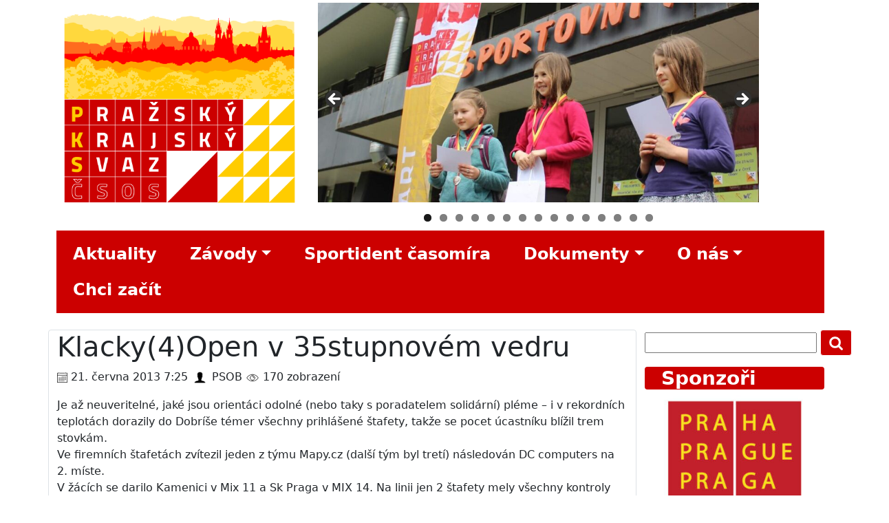

--- FILE ---
content_type: text/html; charset=UTF-8
request_url: https://obpraha.cz/stary-web-284/
body_size: 12739
content:
<!DOCTYPE html>
<html lang="en">

<head>
    <meta charset="UTF-8">
    <meta name="viewport" content="width=device-width, initial-scale=1.0">
    <title>OB Praha</title>

    <meta name='robots' content='max-image-preview:large' />
<link rel="alternate" title="oEmbed (JSON)" type="application/json+oembed" href="https://obpraha.cz/wp-json/oembed/1.0/embed?url=https%3A%2F%2Fobpraha.cz%2Fstary-web-284%2F" />
<link rel="alternate" title="oEmbed (XML)" type="text/xml+oembed" href="https://obpraha.cz/wp-json/oembed/1.0/embed?url=https%3A%2F%2Fobpraha.cz%2Fstary-web-284%2F&#038;format=xml" />
<style id='wp-img-auto-sizes-contain-inline-css' type='text/css'>
img:is([sizes=auto i],[sizes^="auto," i]){contain-intrinsic-size:3000px 1500px}
/*# sourceURL=wp-img-auto-sizes-contain-inline-css */
</style>
<style id='wp-emoji-styles-inline-css' type='text/css'>

	img.wp-smiley, img.emoji {
		display: inline !important;
		border: none !important;
		box-shadow: none !important;
		height: 1em !important;
		width: 1em !important;
		margin: 0 0.07em !important;
		vertical-align: -0.1em !important;
		background: none !important;
		padding: 0 !important;
	}
/*# sourceURL=wp-emoji-styles-inline-css */
</style>
<style id='wp-block-library-inline-css' type='text/css'>
:root{--wp-block-synced-color:#7a00df;--wp-block-synced-color--rgb:122,0,223;--wp-bound-block-color:var(--wp-block-synced-color);--wp-editor-canvas-background:#ddd;--wp-admin-theme-color:#007cba;--wp-admin-theme-color--rgb:0,124,186;--wp-admin-theme-color-darker-10:#006ba1;--wp-admin-theme-color-darker-10--rgb:0,107,160.5;--wp-admin-theme-color-darker-20:#005a87;--wp-admin-theme-color-darker-20--rgb:0,90,135;--wp-admin-border-width-focus:2px}@media (min-resolution:192dpi){:root{--wp-admin-border-width-focus:1.5px}}.wp-element-button{cursor:pointer}:root .has-very-light-gray-background-color{background-color:#eee}:root .has-very-dark-gray-background-color{background-color:#313131}:root .has-very-light-gray-color{color:#eee}:root .has-very-dark-gray-color{color:#313131}:root .has-vivid-green-cyan-to-vivid-cyan-blue-gradient-background{background:linear-gradient(135deg,#00d084,#0693e3)}:root .has-purple-crush-gradient-background{background:linear-gradient(135deg,#34e2e4,#4721fb 50%,#ab1dfe)}:root .has-hazy-dawn-gradient-background{background:linear-gradient(135deg,#faaca8,#dad0ec)}:root .has-subdued-olive-gradient-background{background:linear-gradient(135deg,#fafae1,#67a671)}:root .has-atomic-cream-gradient-background{background:linear-gradient(135deg,#fdd79a,#004a59)}:root .has-nightshade-gradient-background{background:linear-gradient(135deg,#330968,#31cdcf)}:root .has-midnight-gradient-background{background:linear-gradient(135deg,#020381,#2874fc)}:root{--wp--preset--font-size--normal:16px;--wp--preset--font-size--huge:42px}.has-regular-font-size{font-size:1em}.has-larger-font-size{font-size:2.625em}.has-normal-font-size{font-size:var(--wp--preset--font-size--normal)}.has-huge-font-size{font-size:var(--wp--preset--font-size--huge)}.has-text-align-center{text-align:center}.has-text-align-left{text-align:left}.has-text-align-right{text-align:right}.has-fit-text{white-space:nowrap!important}#end-resizable-editor-section{display:none}.aligncenter{clear:both}.items-justified-left{justify-content:flex-start}.items-justified-center{justify-content:center}.items-justified-right{justify-content:flex-end}.items-justified-space-between{justify-content:space-between}.screen-reader-text{border:0;clip-path:inset(50%);height:1px;margin:-1px;overflow:hidden;padding:0;position:absolute;width:1px;word-wrap:normal!important}.screen-reader-text:focus{background-color:#ddd;clip-path:none;color:#444;display:block;font-size:1em;height:auto;left:5px;line-height:normal;padding:15px 23px 14px;text-decoration:none;top:5px;width:auto;z-index:100000}html :where(.has-border-color){border-style:solid}html :where([style*=border-top-color]){border-top-style:solid}html :where([style*=border-right-color]){border-right-style:solid}html :where([style*=border-bottom-color]){border-bottom-style:solid}html :where([style*=border-left-color]){border-left-style:solid}html :where([style*=border-width]){border-style:solid}html :where([style*=border-top-width]){border-top-style:solid}html :where([style*=border-right-width]){border-right-style:solid}html :where([style*=border-bottom-width]){border-bottom-style:solid}html :where([style*=border-left-width]){border-left-style:solid}html :where(img[class*=wp-image-]){height:auto;max-width:100%}:where(figure){margin:0 0 1em}html :where(.is-position-sticky){--wp-admin--admin-bar--position-offset:var(--wp-admin--admin-bar--height,0px)}@media screen and (max-width:600px){html :where(.is-position-sticky){--wp-admin--admin-bar--position-offset:0px}}

/*# sourceURL=wp-block-library-inline-css */
</style><style id='global-styles-inline-css' type='text/css'>
:root{--wp--preset--aspect-ratio--square: 1;--wp--preset--aspect-ratio--4-3: 4/3;--wp--preset--aspect-ratio--3-4: 3/4;--wp--preset--aspect-ratio--3-2: 3/2;--wp--preset--aspect-ratio--2-3: 2/3;--wp--preset--aspect-ratio--16-9: 16/9;--wp--preset--aspect-ratio--9-16: 9/16;--wp--preset--color--black: #000000;--wp--preset--color--cyan-bluish-gray: #abb8c3;--wp--preset--color--white: #ffffff;--wp--preset--color--pale-pink: #f78da7;--wp--preset--color--vivid-red: #cf2e2e;--wp--preset--color--luminous-vivid-orange: #ff6900;--wp--preset--color--luminous-vivid-amber: #fcb900;--wp--preset--color--light-green-cyan: #7bdcb5;--wp--preset--color--vivid-green-cyan: #00d084;--wp--preset--color--pale-cyan-blue: #8ed1fc;--wp--preset--color--vivid-cyan-blue: #0693e3;--wp--preset--color--vivid-purple: #9b51e0;--wp--preset--gradient--vivid-cyan-blue-to-vivid-purple: linear-gradient(135deg,rgb(6,147,227) 0%,rgb(155,81,224) 100%);--wp--preset--gradient--light-green-cyan-to-vivid-green-cyan: linear-gradient(135deg,rgb(122,220,180) 0%,rgb(0,208,130) 100%);--wp--preset--gradient--luminous-vivid-amber-to-luminous-vivid-orange: linear-gradient(135deg,rgb(252,185,0) 0%,rgb(255,105,0) 100%);--wp--preset--gradient--luminous-vivid-orange-to-vivid-red: linear-gradient(135deg,rgb(255,105,0) 0%,rgb(207,46,46) 100%);--wp--preset--gradient--very-light-gray-to-cyan-bluish-gray: linear-gradient(135deg,rgb(238,238,238) 0%,rgb(169,184,195) 100%);--wp--preset--gradient--cool-to-warm-spectrum: linear-gradient(135deg,rgb(74,234,220) 0%,rgb(151,120,209) 20%,rgb(207,42,186) 40%,rgb(238,44,130) 60%,rgb(251,105,98) 80%,rgb(254,248,76) 100%);--wp--preset--gradient--blush-light-purple: linear-gradient(135deg,rgb(255,206,236) 0%,rgb(152,150,240) 100%);--wp--preset--gradient--blush-bordeaux: linear-gradient(135deg,rgb(254,205,165) 0%,rgb(254,45,45) 50%,rgb(107,0,62) 100%);--wp--preset--gradient--luminous-dusk: linear-gradient(135deg,rgb(255,203,112) 0%,rgb(199,81,192) 50%,rgb(65,88,208) 100%);--wp--preset--gradient--pale-ocean: linear-gradient(135deg,rgb(255,245,203) 0%,rgb(182,227,212) 50%,rgb(51,167,181) 100%);--wp--preset--gradient--electric-grass: linear-gradient(135deg,rgb(202,248,128) 0%,rgb(113,206,126) 100%);--wp--preset--gradient--midnight: linear-gradient(135deg,rgb(2,3,129) 0%,rgb(40,116,252) 100%);--wp--preset--font-size--small: 13px;--wp--preset--font-size--medium: 20px;--wp--preset--font-size--large: 36px;--wp--preset--font-size--x-large: 42px;--wp--preset--spacing--20: 0.44rem;--wp--preset--spacing--30: 0.67rem;--wp--preset--spacing--40: 1rem;--wp--preset--spacing--50: 1.5rem;--wp--preset--spacing--60: 2.25rem;--wp--preset--spacing--70: 3.38rem;--wp--preset--spacing--80: 5.06rem;--wp--preset--shadow--natural: 6px 6px 9px rgba(0, 0, 0, 0.2);--wp--preset--shadow--deep: 12px 12px 50px rgba(0, 0, 0, 0.4);--wp--preset--shadow--sharp: 6px 6px 0px rgba(0, 0, 0, 0.2);--wp--preset--shadow--outlined: 6px 6px 0px -3px rgb(255, 255, 255), 6px 6px rgb(0, 0, 0);--wp--preset--shadow--crisp: 6px 6px 0px rgb(0, 0, 0);}:where(.is-layout-flex){gap: 0.5em;}:where(.is-layout-grid){gap: 0.5em;}body .is-layout-flex{display: flex;}.is-layout-flex{flex-wrap: wrap;align-items: center;}.is-layout-flex > :is(*, div){margin: 0;}body .is-layout-grid{display: grid;}.is-layout-grid > :is(*, div){margin: 0;}:where(.wp-block-columns.is-layout-flex){gap: 2em;}:where(.wp-block-columns.is-layout-grid){gap: 2em;}:where(.wp-block-post-template.is-layout-flex){gap: 1.25em;}:where(.wp-block-post-template.is-layout-grid){gap: 1.25em;}.has-black-color{color: var(--wp--preset--color--black) !important;}.has-cyan-bluish-gray-color{color: var(--wp--preset--color--cyan-bluish-gray) !important;}.has-white-color{color: var(--wp--preset--color--white) !important;}.has-pale-pink-color{color: var(--wp--preset--color--pale-pink) !important;}.has-vivid-red-color{color: var(--wp--preset--color--vivid-red) !important;}.has-luminous-vivid-orange-color{color: var(--wp--preset--color--luminous-vivid-orange) !important;}.has-luminous-vivid-amber-color{color: var(--wp--preset--color--luminous-vivid-amber) !important;}.has-light-green-cyan-color{color: var(--wp--preset--color--light-green-cyan) !important;}.has-vivid-green-cyan-color{color: var(--wp--preset--color--vivid-green-cyan) !important;}.has-pale-cyan-blue-color{color: var(--wp--preset--color--pale-cyan-blue) !important;}.has-vivid-cyan-blue-color{color: var(--wp--preset--color--vivid-cyan-blue) !important;}.has-vivid-purple-color{color: var(--wp--preset--color--vivid-purple) !important;}.has-black-background-color{background-color: var(--wp--preset--color--black) !important;}.has-cyan-bluish-gray-background-color{background-color: var(--wp--preset--color--cyan-bluish-gray) !important;}.has-white-background-color{background-color: var(--wp--preset--color--white) !important;}.has-pale-pink-background-color{background-color: var(--wp--preset--color--pale-pink) !important;}.has-vivid-red-background-color{background-color: var(--wp--preset--color--vivid-red) !important;}.has-luminous-vivid-orange-background-color{background-color: var(--wp--preset--color--luminous-vivid-orange) !important;}.has-luminous-vivid-amber-background-color{background-color: var(--wp--preset--color--luminous-vivid-amber) !important;}.has-light-green-cyan-background-color{background-color: var(--wp--preset--color--light-green-cyan) !important;}.has-vivid-green-cyan-background-color{background-color: var(--wp--preset--color--vivid-green-cyan) !important;}.has-pale-cyan-blue-background-color{background-color: var(--wp--preset--color--pale-cyan-blue) !important;}.has-vivid-cyan-blue-background-color{background-color: var(--wp--preset--color--vivid-cyan-blue) !important;}.has-vivid-purple-background-color{background-color: var(--wp--preset--color--vivid-purple) !important;}.has-black-border-color{border-color: var(--wp--preset--color--black) !important;}.has-cyan-bluish-gray-border-color{border-color: var(--wp--preset--color--cyan-bluish-gray) !important;}.has-white-border-color{border-color: var(--wp--preset--color--white) !important;}.has-pale-pink-border-color{border-color: var(--wp--preset--color--pale-pink) !important;}.has-vivid-red-border-color{border-color: var(--wp--preset--color--vivid-red) !important;}.has-luminous-vivid-orange-border-color{border-color: var(--wp--preset--color--luminous-vivid-orange) !important;}.has-luminous-vivid-amber-border-color{border-color: var(--wp--preset--color--luminous-vivid-amber) !important;}.has-light-green-cyan-border-color{border-color: var(--wp--preset--color--light-green-cyan) !important;}.has-vivid-green-cyan-border-color{border-color: var(--wp--preset--color--vivid-green-cyan) !important;}.has-pale-cyan-blue-border-color{border-color: var(--wp--preset--color--pale-cyan-blue) !important;}.has-vivid-cyan-blue-border-color{border-color: var(--wp--preset--color--vivid-cyan-blue) !important;}.has-vivid-purple-border-color{border-color: var(--wp--preset--color--vivid-purple) !important;}.has-vivid-cyan-blue-to-vivid-purple-gradient-background{background: var(--wp--preset--gradient--vivid-cyan-blue-to-vivid-purple) !important;}.has-light-green-cyan-to-vivid-green-cyan-gradient-background{background: var(--wp--preset--gradient--light-green-cyan-to-vivid-green-cyan) !important;}.has-luminous-vivid-amber-to-luminous-vivid-orange-gradient-background{background: var(--wp--preset--gradient--luminous-vivid-amber-to-luminous-vivid-orange) !important;}.has-luminous-vivid-orange-to-vivid-red-gradient-background{background: var(--wp--preset--gradient--luminous-vivid-orange-to-vivid-red) !important;}.has-very-light-gray-to-cyan-bluish-gray-gradient-background{background: var(--wp--preset--gradient--very-light-gray-to-cyan-bluish-gray) !important;}.has-cool-to-warm-spectrum-gradient-background{background: var(--wp--preset--gradient--cool-to-warm-spectrum) !important;}.has-blush-light-purple-gradient-background{background: var(--wp--preset--gradient--blush-light-purple) !important;}.has-blush-bordeaux-gradient-background{background: var(--wp--preset--gradient--blush-bordeaux) !important;}.has-luminous-dusk-gradient-background{background: var(--wp--preset--gradient--luminous-dusk) !important;}.has-pale-ocean-gradient-background{background: var(--wp--preset--gradient--pale-ocean) !important;}.has-electric-grass-gradient-background{background: var(--wp--preset--gradient--electric-grass) !important;}.has-midnight-gradient-background{background: var(--wp--preset--gradient--midnight) !important;}.has-small-font-size{font-size: var(--wp--preset--font-size--small) !important;}.has-medium-font-size{font-size: var(--wp--preset--font-size--medium) !important;}.has-large-font-size{font-size: var(--wp--preset--font-size--large) !important;}.has-x-large-font-size{font-size: var(--wp--preset--font-size--x-large) !important;}
/*# sourceURL=global-styles-inline-css */
</style>

<style id='classic-theme-styles-inline-css' type='text/css'>
/*! This file is auto-generated */
.wp-block-button__link{color:#fff;background-color:#32373c;border-radius:9999px;box-shadow:none;text-decoration:none;padding:calc(.667em + 2px) calc(1.333em + 2px);font-size:1.125em}.wp-block-file__button{background:#32373c;color:#fff;text-decoration:none}
/*# sourceURL=/wp-includes/css/classic-themes.min.css */
</style>
<link rel='stylesheet' id='bootstrap-css' href='https://obpraha.cz/wp-content/themes/wp-sablona-obpraha/css/bootstrap.min.css?ver=6.9' type='text/css' media='all' />
<link rel='stylesheet' id='main-css' href='https://obpraha.cz/wp-content/themes/wp-sablona-obpraha/css/main.css?ver=6.9' type='text/css' media='all' />
<script type="text/javascript" src="https://obpraha.cz/wp-includes/js/jquery/jquery.min.js?ver=3.7.1" id="jquery-core-js"></script>
<script type="text/javascript" src="https://obpraha.cz/wp-includes/js/jquery/jquery-migrate.min.js?ver=3.4.1" id="jquery-migrate-js"></script>
<script type="text/javascript" src="https://obpraha.cz/wp-content/themes/wp-sablona-obpraha/js/topbutton.js?ver=6.9" id="custom-script-js"></script>
<link rel="https://api.w.org/" href="https://obpraha.cz/wp-json/" /><link rel="alternate" title="JSON" type="application/json" href="https://obpraha.cz/wp-json/wp/v2/posts/720" /><link rel="EditURI" type="application/rsd+xml" title="RSD" href="https://obpraha.cz/xmlrpc.php?rsd" />
<meta name="generator" content="WordPress 6.9" />
<link rel="canonical" href="https://obpraha.cz/stary-web-284/" />
<link rel='shortlink' href='https://obpraha.cz/?p=720' />
<meta name="bmi-version" content="2.0.0" />      <script defer type="text/javascript" id="bmip-js-inline-remove-js">
        function objectToQueryString(obj){
          return Object.keys(obj).map(key => key + '=' + obj[key]).join('&');
        }

        function globalBMIKeepAlive() {
          let xhr = new XMLHttpRequest();
          let data = { action: "bmip_keepalive", token: "bmip", f: "refresh" };
          let url = 'https://obpraha.cz/wp-admin/admin-ajax.php' + '?' + objectToQueryString(data);
          xhr.open('POST', url, true);
          xhr.setRequestHeader("X-Requested-With", "XMLHttpRequest");
          xhr.onreadystatechange = function () {
            if (xhr.readyState === 4) {
              let response;
              if (response = JSON.parse(xhr.responseText)) {
                if (typeof response.status != 'undefined' && response.status === 'success') {
                  //setTimeout(globalBMIKeepAlive, 3000);
                } else {
                  //setTimeout(globalBMIKeepAlive, 20000);
                }
              }
            }
          };

          xhr.send(JSON.stringify(data));
        }

        document.querySelector('#bmip-js-inline-remove-js').remove();
      </script>
      <link rel="icon" href="https://obpraha.cz/wp-content/uploads/2021/04/cropped-2021_webdesign_prazdne-cara-kulate_favicon_512x512-32x32.png" sizes="32x32" />
<link rel="icon" href="https://obpraha.cz/wp-content/uploads/2021/04/cropped-2021_webdesign_prazdne-cara-kulate_favicon_512x512-192x192.png" sizes="192x192" />
<link rel="apple-touch-icon" href="https://obpraha.cz/wp-content/uploads/2021/04/cropped-2021_webdesign_prazdne-cara-kulate_favicon_512x512-180x180.png" />
<meta name="msapplication-TileImage" content="https://obpraha.cz/wp-content/uploads/2021/04/cropped-2021_webdesign_prazdne-cara-kulate_favicon_512x512-270x270.png" />

    <!-- Global site tag (gtag.js) - Google Analytics -->
    <script async src="https://www.googletagmanager.com/gtag/js?id=G-MDGPKFX9HL"></script>
    <script>
        window.dataLayer = window.dataLayer || [];

        function gtag() {
            dataLayer.push(arguments);
        }
        gtag('js', new Date());

        gtag('config', 'G-MDGPKFX9HL');
    </script>

<link rel='stylesheet' id='metaslider-flex-slider-css' href='https://obpraha.cz/wp-content/plugins/ml-slider/assets/sliders/flexslider/flexslider.css?ver=3.104.0' type='text/css' media='all' property='stylesheet' />
<link rel='stylesheet' id='metaslider-public-css' href='https://obpraha.cz/wp-content/plugins/ml-slider/assets/metaslider/public.css?ver=3.104.0' type='text/css' media='all' property='stylesheet' />
<style id='metaslider-public-inline-css' type='text/css'>
@media only screen and (max-width: 767px) { .hide-arrows-smartphone .flex-direction-nav, .hide-navigation-smartphone .flex-control-paging, .hide-navigation-smartphone .flex-control-nav, .hide-navigation-smartphone .filmstrip, .hide-slideshow-smartphone, .metaslider-hidden-content.hide-smartphone{ display: none!important; }}@media only screen and (min-width : 768px) and (max-width: 1023px) { .hide-arrows-tablet .flex-direction-nav, .hide-navigation-tablet .flex-control-paging, .hide-navigation-tablet .flex-control-nav, .hide-navigation-tablet .filmstrip, .hide-slideshow-tablet, .metaslider-hidden-content.hide-tablet{ display: none!important; }}@media only screen and (min-width : 1024px) and (max-width: 1439px) { .hide-arrows-laptop .flex-direction-nav, .hide-navigation-laptop .flex-control-paging, .hide-navigation-laptop .flex-control-nav, .hide-navigation-laptop .filmstrip, .hide-slideshow-laptop, .metaslider-hidden-content.hide-laptop{ display: none!important; }}@media only screen and (min-width : 1440px) { .hide-arrows-desktop .flex-direction-nav, .hide-navigation-desktop .flex-control-paging, .hide-navigation-desktop .flex-control-nav, .hide-navigation-desktop .filmstrip, .hide-slideshow-desktop, .metaslider-hidden-content.hide-desktop{ display: none!important; }}
/*# sourceURL=metaslider-public-inline-css */
</style>
</head>

<body>
    <header class="page-header">
        <div class="container">
            <section id="logo" class="row">
                <div class="col-md-4 mt-1 mb-1">
                    <a href="https://obpraha.cz">
                        <img src="https://obpraha.cz/wp-content/themes/wp-sablona-obpraha//images/2021_webdesign_vertikal_zlate_listy_pks.png"
                            class="img-fluid" alt="Responsive image">
                    </a>
                </div>

                <div id="slider" class="col-md-7 mt-1">
                    <a href="https://obpraha.cz">
                        <div id="metaslider-id-8" style="width: 100%; margin: 0 auto;" class="ml-slider-3-104-0 metaslider metaslider-flex metaslider-8 ml-slider has-dots-nav ms-theme-default" role="region" aria-label="Úvodní galerie" data-height="435" data-width="960">
    <div id="metaslider_container_8">
        <div id="metaslider_8">
            <ul class='slides'>
                <li style="display: block; width: 100%;" class="slide-1428 ms-image " aria-roledescription="slide" data-date="2023-04-07 12:49:10" data-filename="IMG_6235-960x435.jpg" data-slide-type="image"><img src="https://obpraha.cz/wp-content/uploads/2022/04/IMG_6235-960x435.jpg" height="435" width="960" alt="" class="slider-8 slide-1428 msDefaultImage" title="IMG_6235" /></li>
                <li style="display: none; width: 100%;" class="slide-1088 ms-image " aria-roledescription="slide" data-date="2022-02-12 22:18:14" data-filename="Majove-brdske-probehnuti-e1621251433816-960x435.jpg" data-slide-type="image"><img src="https://obpraha.cz/wp-content/uploads/2021/05/Majove-brdske-probehnuti-e1621251433816-960x435.jpg" height="435" width="960" alt="" class="slider-8 slide-1088 msDefaultImage" title="Májové brdské proběhnutí" /><div class="caption-wrap"><div class="caption">Náročné ražení kontroly</div></div></li>
                <li style="display: none; width: 100%;" class="slide-269 ms-image " aria-roledescription="slide" data-date="2021-04-10 13:29:39" data-filename="MIR_2786-1-e1618057683416-921x417.jpg" data-slide-type="image"><img src="https://obpraha.cz/wp-content/uploads/2021/04/MIR_2786-1-e1618057683416-921x417.jpg" height="435" width="960" alt="" class="slider-8 slide-269 msDefaultImage" title="MIR_2786" /><div class="caption-wrap"><div class="caption">Finále SP Petřín 2018</div></div></li>
                <li style="display: none; width: 100%;" class="slide-1089 ms-image " aria-roledescription="slide" data-date="2022-02-12 22:18:43" data-filename="Majove-brdske-p-e1621251352632-960x435.jpg" data-slide-type="image"><img src="https://obpraha.cz/wp-content/uploads/2021/05/Majove-brdske-p-e1621251352632-960x435.jpg" height="435" width="960" alt="" class="slider-8 slide-1089 msDefaultImage" title="Májové brdské p" /><div class="caption-wrap"><div class="caption">Jaro na Brdech</div></div></li>
                <li style="display: none; width: 100%;" class="slide-16 ms-image " aria-roledescription="slide" data-date="2021-03-29 22:17:39" data-filename="ZODM_Fichtelberg-960x435.jpg" data-slide-type="image"><img src="https://obpraha.cz/wp-content/uploads/2021/03/ZODM_Fichtelberg-960x435.jpg" height="435" width="960" alt="" class="slider-8 slide-16 msDefaultImage" /><div class="caption-wrap"><div class="caption">Na obrazovkách ČT sport</div></div></li>
                <li style="display: none; width: 100%;" class="slide-1091 ms-image " aria-roledescription="slide" data-date="2022-02-12 22:19:17" data-filename="IMG_9147-3-e1618055952636-775x351.jpg" data-slide-type="image"><img src="https://obpraha.cz/wp-content/uploads/2021/04/IMG_9147-3-e1618055952636-775x351.jpg" height="435" width="960" alt="Praha 2" class="slider-8 slide-1091 msDefaultImage" title="Podvečerní Oběh Folimanka" /><div class="caption-wrap"><div class="caption">OB v centru Prahy</div></div></li>
                <li style="display: none; width: 100%;" class="slide-1090 ms-image " aria-roledescription="slide" data-date="2022-02-12 22:18:58" data-filename="Majove-brdske-probehnuti-2-e1621251275882-960x435.jpg" data-slide-type="image"><img src="https://obpraha.cz/wp-content/uploads/2021/05/Majove-brdske-probehnuti-2-e1621251275882-960x435.jpg" height="435" width="960" alt="" class="slider-8 slide-1090 msDefaultImage" title="Májové brdské proběhnutí 2" /><div class="caption-wrap"><div class="caption">Májové proběhnutí</div></div></li>
                <li style="display: none; width: 100%;" class="slide-271 ms-image " aria-roledescription="slide" data-date="2021-04-10 18:12:19" data-filename="IMG_6350-e1618074698508-945x428.jpg" data-slide-type="image"><img src="https://obpraha.cz/wp-content/uploads/2021/04/IMG_6350-e1618074698508-945x428.jpg" height="435" width="960" alt="" class="slider-8 slide-271 msDefaultImage" title="IMG_6350" /><div class="caption-wrap"><div class="caption">Podvečerní Oběh Folimanka</div></div></li>
                <li style="display: none; width: 100%;" class="slide-275 ms-image " aria-roledescription="slide" data-date="2021-04-10 18:29:50" data-filename="IMG_8542-e1618075629678-960x435.jpg" data-slide-type="image"><img src="https://obpraha.cz/wp-content/uploads/2021/04/IMG_8542-e1618075629678-960x435.jpg" height="435" width="960" alt="" class="slider-8 slide-275 msDefaultImage" title="IMG_8542" /><div class="caption-wrap"><div class="caption">Klacky/8/OPEN 2017</div></div></li>
                <li style="display: none; width: 100%;" class="slide-266 ms-image " aria-roledescription="slide" data-date="2021-04-10 13:20:41" data-filename="HULK-stafety-e1618056826555-873x395.jpg" data-slide-type="image"><img src="https://obpraha.cz/wp-content/uploads/2021/04/HULK-stafety-e1618056826555-873x395.jpg" height="435" width="960" alt="Noční štaftey" class="slider-8 slide-266 msDefaultImage" title="HULK štafety" /><div class="caption-wrap"><div class="caption">HULK štafety na Kamýku</div></div></li>
                <li style="display: none; width: 100%;" class="slide-277 ms-image " aria-roledescription="slide" data-date="2021-04-10 18:46:28" data-filename="181104IlustracniVsenory-e1618076753575-960x435.jpg" data-slide-type="image"><img src="https://obpraha.cz/wp-content/uploads/2021/04/181104IlustracniVsenory-e1618076753575-960x435.jpg" height="435" width="960" alt="" class="slider-8 slide-277 msDefaultImage" title="181104IlustracniVsenory" /><div class="caption-wrap"><div class="caption">Podzimní oblastní žebříček Brdy</div></div></li>
                <li style="display: none; width: 100%;" class="slide-15 ms-image " aria-roledescription="slide" data-date="2021-03-29 22:17:38" data-filename="ZODM20-960x435.jpg" data-slide-type="image"><img src="https://obpraha.cz/wp-content/uploads/2021/03/ZODM20-960x435.jpg" height="435" width="960" alt="" class="slider-8 slide-15 msDefaultImage" /><div class="caption-wrap"><div class="caption">Zimní olympiáda dětí a mládeže</div></div></li>
                <li style="display: none; width: 100%;" class="slide-274 ms-image " aria-roledescription="slide" data-date="2021-04-10 18:29:17" data-filename="IMG_6283-e1618075561986-960x435.jpg" data-slide-type="image"><img src="https://obpraha.cz/wp-content/uploads/2021/04/IMG_6283-e1618075561986-960x435.jpg" height="435" width="960" alt="" class="slider-8 slide-274 msDefaultImage" title="IMG_6283" /><div class="caption-wrap"><div class="caption">Klacky/10/OPEN  2019</div></div></li>
                <li style="display: none; width: 100%;" class="slide-13 ms-image " aria-roledescription="slide" data-date="2021-03-29 22:17:37" data-filename="SoustredeniPHA-960x435.jpg" data-slide-type="image"><img src="https://obpraha.cz/wp-content/uploads/2021/03/SoustredeniPHA-960x435.jpg" height="435" width="960" alt="" class="slider-8 slide-13 msDefaultImage" /><div class="caption-wrap"><div class="caption">Utkání žákovýběrů 5 oblastí 2020</div></div></li>
                <li style="display: none; width: 100%;" class="slide-14 ms-image " aria-roledescription="slide" data-date="2021-03-29 22:17:37" data-filename="170627LODM-960x435.jpg" data-slide-type="image"><img src="https://obpraha.cz/wp-content/uploads/2021/03/170627LODM-960x435.jpg" height="435" width="960" alt="" class="slider-8 slide-14 msDefaultImage" /><div class="caption-wrap"><div class="caption">Letní olympiáda dětí a mládeže</div></div></li>
            </ul>
        </div>
        
    </div>
</div>                    </a>
                </div>
            </section>
        </div>
    </header>
    <!-- Navigační menu bootstrap, ktere prepisuje fungovani WP menu -->
    <div class="container">
        <nav class="navbar navbar-expand-md navbar-light mb-2" role="navigation">
            <!-- Brand and toggle get grouped for better mobile display -->
            <button class="navbar-toggler" type="button" data-bs-toggle="collapse"
                data-bs-target="#bs-navbar-collapse-1" aria-controls="bs-navbar-collapse-1" aria-expanded="false"
                aria-label="Toggle navigation">
                <span class="navbar-toggler-icon"></span>
            </button>

            <!-- <a class="navbar-brand" href="#">PSK</a> -->
            <div id="bs-navbar-collapse-1" class="collapse navbar-collapse"><ul id="menu-hlavni-menu" class="nav navbar-nav" itemscope itemtype="http://www.schema.org/SiteNavigationElement"><li  id="menu-item-24" class="menu-item menu-item-type-post_type menu-item-object-page current_page_parent menu-item-24 nav-item"><a itemprop="url" href="https://obpraha.cz/aktuality/" class="nav-link"><span itemprop="name">Aktuality</span></a></li>
<li  id="menu-item-347" class="menu-item menu-item-type-custom menu-item-object-custom menu-item-has-children dropdown menu-item-347 nav-item"><a href="#" data-bs-toggle="dropdown" aria-haspopup="true" aria-expanded="false" class="dropdown-toggle nav-link" id="menu-item-dropdown-347"><span itemprop="name">Závody</span></a>
<ul class="dropdown-menu" aria-labelledby="menu-item-dropdown-347">
	<li  id="menu-item-210" class="menu-item menu-item-type-custom menu-item-object-custom menu-item-210 nav-item"><a itemprop="url" href="https://oris.orientacnisporty.cz/?sport=&#038;reg=P" class="dropdown-item"><span itemprop="name">ORIS/Pražská oblast</span></a></li>
	<li  id="menu-item-354" class="menu-item menu-item-type-post_type menu-item-object-page menu-item-354 nav-item"><a itemprop="url" href="https://obpraha.cz/kalendare-zavodu/" class="dropdown-item"><span itemprop="name">Kalendáře závodů</span></a></li>
</ul>
</li>
<li  id="menu-item-38" class="menu-item menu-item-type-post_type menu-item-object-page menu-item-38 nav-item"><a itemprop="url" href="https://obpraha.cz/sportident-krabicky/" class="nav-link"><span itemprop="name">Sportident časomíra</span></a></li>
<li  id="menu-item-348" class="menu-item menu-item-type-custom menu-item-object-custom menu-item-has-children dropdown menu-item-348 nav-item"><a href="#" data-bs-toggle="dropdown" aria-haspopup="true" aria-expanded="false" class="dropdown-toggle nav-link" id="menu-item-dropdown-348"><span itemprop="name">Dokumenty</span></a>
<ul class="dropdown-menu" aria-labelledby="menu-item-dropdown-348">
	<li  id="menu-item-102" class="menu-item menu-item-type-post_type menu-item-object-page menu-item-102 nav-item"><a itemprop="url" href="https://obpraha.cz/sportovne-technicke/" class="dropdown-item"><span itemprop="name">Sportovně technické</span></a></li>
	<li  id="menu-item-101" class="menu-item menu-item-type-post_type menu-item-object-page menu-item-101 nav-item"><a itemprop="url" href="https://obpraha.cz/zapisy-ze-schuzi/" class="dropdown-item"><span itemprop="name">Zápisy</span></a></li>
</ul>
</li>
<li  id="menu-item-85" class="menu-item menu-item-type-post_type menu-item-object-page menu-item-has-children dropdown menu-item-85 nav-item"><a href="#" data-bs-toggle="dropdown" aria-haspopup="true" aria-expanded="false" class="dropdown-toggle nav-link" id="menu-item-dropdown-85"><span itemprop="name">O nás</span></a>
<ul class="dropdown-menu" aria-labelledby="menu-item-dropdown-85">
	<li  id="menu-item-27" class="menu-item menu-item-type-post_type menu-item-object-page menu-item-27 nav-item"><a itemprop="url" href="https://obpraha.cz/adresy/" class="dropdown-item"><span itemprop="name">Adresy</span></a></li>
	<li  id="menu-item-44" class="menu-item menu-item-type-post_type menu-item-object-page menu-item-44 nav-item"><a itemprop="url" href="https://obpraha.cz/oddily/" class="dropdown-item"><span itemprop="name">Oddíly</span></a></li>
	<li  id="menu-item-96" class="menu-item menu-item-type-post_type menu-item-object-page menu-item-96 nav-item"><a itemprop="url" href="https://obpraha.cz/loga-svazu-a-partneru/" class="dropdown-item"><span itemprop="name">Loga svazu a partnerů</span></a></li>
</ul>
</li>
<li  id="menu-item-40" class="menu-item menu-item-type-post_type menu-item-object-page menu-item-40 nav-item"><a itemprop="url" href="https://obpraha.cz/chci-zacit/" class="nav-link"><span itemprop="name">Chci začít</span></a></li>
</ul></div>        </nav>
    </div>
<section id="post-detail" class="page-wrap">
	<div class="container">
		<section class="row">			
			<div id="page-content" class="col-lg-9 border rounded mt-3">
				<!--Náhledový obrázek-->
				
				<h1>Klacky(4)Open v 35stupnovém vedru</h1>

				

<!-- Přidání informací k postu -->
<!-- Jméno a příjmení autora -->
	
	 <!-- Počty zobrazení příspěvku -->
	 
<!-- Zobrazení informací -->
		<p>
		<!-- Datum a čas -->
		<img src="https://obpraha.cz/wp-content/themes/wp-sablona-obpraha//images/icon_calendar.png" width="15" height="15">
		<!-- 21. 6. 2013 -->
		21. června 2013 7:25
		<!-- Jméno autora -->
		<img src="https://obpraha.cz/wp-content/themes/wp-sablona-obpraha//images/icon_person.png" width="25" height="25">
		<!-- <br />
<b>Warning</b>:  Undefined variable $fname in <b>/data/web/virtuals/270420/virtual/www/wp-content/themes/wp-sablona-obpraha/includes/section-blogcontent.php</b> on line <b>22</b><br />
 <br />
<b>Warning</b>:  Undefined variable $lname in <b>/data/web/virtuals/270420/virtual/www/wp-content/themes/wp-sablona-obpraha/includes/section-blogcontent.php</b> on line <b>22</b><br />
 -->
		PSOB
		<!-- Počet zobrazení -->
		<img src="https://obpraha.cz/wp-content/themes/wp-sablona-obpraha//images/icon_views.png" width="20" height="20">
		170 zobrazení		</p>

		<!-- Obsah příspěvku -->
	 	<p>Je až neuveritelné, jaké jsou orientáci odolné (nebo taky s poradatelem solidární) pléme &#8211; i v rekordních teplotách dorazily do Dobríše témer všechny prihlášené štafety, takže se pocet úcastníku blížil trem stovkám.<br />
Ve firemních štafetách zvítezil jeden z týmu Mapy.cz (další tým byl tretí) následován DC computers na 2. míste.<br />
V žácích se darilo Kamenici v Mix 11 a Sk Praga v MIX 14. Na  linii  jen 2 štafety mely všechny kontroly (na linii bylo více kontrol než v mape, což umožnilo &#8222;&#8220;farstu&#8220;&#8220; i zde), ale snad pocetné startovní pole získalo cenné zkušenosti do dalších závodu, to se taky pocítá.</p>
<p>Klacky proste táhnou! Oddíl z Dobríše je zameren na práci s detmi, ale organizaci závodu spolu s Jirkou Vébrem a dalšími pomocníky zvládl výborne. Krásné místo startu a cíle, ozvucení, vyhlášení i zázemí na Vlašce bylo skvelé. V lese to možná bylo težší než se cekalo, kontroly se schovávaly za podrost víc než jsme zvyklí.</p>
<p>Tradicní završení Žaket PPŽ zde ovšem (kvuli povodní a magistrátem zrušeným závodum) neprobehlo, zde je nutné kvuli udelení licencí žactvu nahradit alespon jeden závod. Sledujte stránky ppž v srpnu, at jste pripraveni &#8211; zacátkem zárí bude minimálne jeden závod! A vyhlášení by mohlo být po žákovských štafetách, které prý chystá Kamenice (v Praze)!!</p>



<!-- Přidání tagů -->
	 <!-- <br />
<b>Warning</b>:  foreach() argument must be of type array|object, bool given in <b>/data/web/virtuals/270420/virtual/www/wp-content/themes/wp-sablona-obpraha/includes/section-blogcontent.php</b> on line <b>43</b><br />
 -->

	<!-- 
	 -->



				
			</div>
			<div class="col-lg-3">
				<!-- Vyhledávání -->
				<div class="mt-3 mb-3">
					<form action="/" method="get">

	<!-- <label for="search">Vyhledávání</label> -->

	<!-- Omezení vyhledávání na kategorii, zjištění id v administraci <input type="hidden" name="category" value="10"> -->
	<div style="white-space: nowrap" class="d-flex justify-content-left">
		<input type="text" name="s" id="search" class="mr-3" value="" required style="width:100%;max-width:250px;">

		<button id="search-button" type="submit" class="btn btn-danger ml-3"><img src="https://obpraha.cz/wp-content/themes/wp-sablona-obpraha//images/icon_search.png" width="20" height="20"></button>
	</div>
	

</form>
 
				</div>

				<!-- Sponzoři -->
				<!-- <h3 style="font-family:Titillium;font-weight:bold;color:white;background-color:#000000" class="rounded px-4 mt-3">Podporovatelé</h3> -->
				
					<aside id="sidebar-sponsors" class="widget widget_text"><h3 id="sidebar-sponsors-title" class="widget-sidebar-sponsor rounded mt-3">Sponzoři</h3>			<div class="textwidget"></div>
		</aside><aside id="sidebar-sponsors" class="widget widget_media_image"><a href="https://www.praha.eu"><img width="300" height="240" src="https://obpraha.cz/wp-content/uploads/2021/04/Praha-e1617917163862-300x240.jpg" class="image wp-image-75  attachment-medium size-medium" alt="" style="max-width: 100%; height: auto;" decoding="async" loading="lazy" srcset="https://obpraha.cz/wp-content/uploads/2021/04/Praha-e1617917163862-300x240.jpg 300w, https://obpraha.cz/wp-content/uploads/2021/04/Praha-e1617917163862.jpg 675w" sizes="auto, (max-width: 300px) 100vw, 300px" /></a></aside><aside id="sidebar-sponsors" class="widget widget_media_image"><a href="https://manufaktura.cz/"><img width="300" height="119" src="https://obpraha.cz/wp-content/uploads/2021/03/Manufaktura-e1617917061363-300x119.jpg" class="image wp-image-20  attachment-medium size-medium" alt="" style="max-width: 100%; height: auto;" decoding="async" loading="lazy" srcset="https://obpraha.cz/wp-content/uploads/2021/03/Manufaktura-e1617917061363-300x119.jpg 300w, https://obpraha.cz/wp-content/uploads/2021/03/Manufaktura-e1617917061363.jpg 600w" sizes="auto, (max-width: 300px) 100vw, 300px" /></a></aside><aside id="sidebar-sponsors" class="widget widget_media_image"><a href="https://zaket.cz/"><img width="300" height="215" src="https://obpraha.cz/wp-content/uploads/2021/03/Zaket-300x215.jpg" class="image wp-image-19  attachment-medium size-medium" alt="" style="max-width: 100%; height: auto;" decoding="async" loading="lazy" srcset="https://obpraha.cz/wp-content/uploads/2021/03/Zaket-300x215.jpg 300w, https://obpraha.cz/wp-content/uploads/2021/03/Zaket-1024x733.jpg 1024w, https://obpraha.cz/wp-content/uploads/2021/03/Zaket-768x550.jpg 768w, https://obpraha.cz/wp-content/uploads/2021/03/Zaket-1536x1099.jpg 1536w, https://obpraha.cz/wp-content/uploads/2021/03/Zaket-2048x1466.jpg 2048w" sizes="auto, (max-width: 300px) 100vw, 300px" /></a></aside>
				
				<!-- Zajímavé odkazy -->
				
					<aside id="sidebar-links" class="widget_text widget widget_custom_html"><h3 id="sidebar-links-title" class="widget-sidebar-links rounded mt-3">Zajímavé odkazy</h3><div class="textwidget custom-html-widget"><ul>
<li><a href="https://tsm.obpraha.cz/" target="_blank" rel="noreferrer noopener">TSM/SCM</a>
</li>
<li><a href="https://zaci-praha.webnode.cz/" target="_blank" rel="noreferrer noopener">Žákovské o-družstvo Prahy</a>
</li>
<li><a href="https://stredoceskaoblast.unas.cz/" target="_blank" rel="noreferrer noopener">Středočeská oblast</a>
</li>
<li>
<a href="https://mapy.orientacnisporty.cz/" target="_blank" rel="noreferrer noopener">Mapový portál ČSOS</a>
</li>
<li>
<a href="https://obpostupy.orientacnisporty.cz/">Zakreslování postupů</a>
</li>
<li>
<a href="http://o-liga.cz/" target="_blank" rel="noreferrer noopener">O-liga</a>
</li>
<li>
<a href="http://sk-praga.cz/pzl/" target="_blank" rel="noreferrer noopener">PZL</a></li>
<li><a href="https://www.mtboliga.cz/" target="_blank" rel="noreferrer noopener">Pražská MTBO liga</a>
</li>
<li><a href="https://play-map.com/" target="_blank" rel="noreferrer noopener">Play map</a>
</li>
</ul></div></aside>
				
				<!-- Novinky -->
				<!-- <h3 style="font-family:Titillium;font-weight:bold;color:white;background-color:#000000" class="rounded mt-2 px-4">Aktuálně</h3> -->
				
					
		<aside id="sidebar-news" class="widget widget_recent_entries">
		<h3 id="sidebar-news-title" class="widget-sidebar-news rounded mt-3">Nejnovější příspěvky</h3>
		<ul>
											<li>
					<a href="https://obpraha.cz/pf-2026-a-oblastni-terminovka/">PF 2026 a oblastní termínovka</a>
									</li>
											<li>
					<a href="https://obpraha.cz/skoleni-r3-v-praze/">Školení R3 v Praze</a>
									</li>
											<li>
					<a href="https://obpraha.cz/ohlednuti-za-uspechem-oblastniho-vyberu-zactva-bronzovy-vyber-oblasti/">Ohlédnutí za úspěchem oblastního výběru žactva &#8211; bronzový výběr oblasti</a>
									</li>
											<li>
					<a href="https://obpraha.cz/podzimni-sezona-prazske-oblasti/">Podzimní sezóna Pražské oblasti</a>
									</li>
											<li>
					<a href="https://obpraha.cz/nove-vedeni-prazske-oblasti-a-pks-csos/">Nové vedení Pražské oblasti a PKS ČSOS</a>
									</li>
					</ul>

		</aside>
							</div>

		</section>

</div>
</section>


<script type="speculationrules">
{"prefetch":[{"source":"document","where":{"and":[{"href_matches":"/*"},{"not":{"href_matches":["/wp-*.php","/wp-admin/*","/wp-content/uploads/*","/wp-content/*","/wp-content/plugins/*","/wp-content/themes/wp-sablona-obpraha/*","/*\\?(.+)"]}},{"not":{"selector_matches":"a[rel~=\"nofollow\"]"}},{"not":{"selector_matches":".no-prefetch, .no-prefetch a"}}]},"eagerness":"conservative"}]}
</script>
<a href="#" id="topbutton"></a><script type="text/javascript" src="https://obpraha.cz/wp-content/themes/wp-sablona-obpraha/js/bootstrap.min.js?ver=6.9" id="bootstrap-js"></script>
<script type="text/javascript" src="https://obpraha.cz/wp-content/themes/wp-sablona-obpraha/js/main.js?ver=6.9" id="main-js"></script>
<script type="text/javascript" src="https://obpraha.cz/wp-content/plugins/ml-slider/assets/sliders/flexslider/jquery.flexslider.min.js?ver=3.104.0" id="metaslider-flex-slider-js"></script>
<script type="text/javascript" id="metaslider-flex-slider-js-after">
/* <![CDATA[ */
var metaslider_8 = function($) {$('#metaslider_8').addClass('flexslider');
            $('#metaslider_8').flexslider({ 
                slideshowSpeed:3000,
                animation:"fade",
                controlNav:true,
                directionNav:true,
                pauseOnHover:true,
                direction:"horizontal",
                reverse:false,
                keyboard:1,
                touch:1,
                animationSpeed:600,
                prevText:"Předchozí",
                nextText:"Další",
                smoothHeight:false,
                fadeFirstSlide:false,
                slideshow:true,
                pausePlay:false,
                showPlayText:false,
                playText:false,
                pauseText:false,
                start: function(slider) {
                slider.find('.flex-prev').attr('aria-label', 'Previous');
                    slider.find('.flex-next').attr('aria-label', 'Next');
                
                // Function to disable focusable elements in aria-hidden slides
                function disableAriaHiddenFocusableElements() {
                    var slider_ = $('#metaslider_8');
                    
                    // Disable focusable elements in slides with aria-hidden='true'
                    slider_.find('.slides li[aria-hidden="true"] a, .slides li[aria-hidden="true"] button, .slides li[aria-hidden="true"] input, .slides li[aria-hidden="true"] select, .slides li[aria-hidden="true"] textarea, .slides li[aria-hidden="true"] [tabindex]:not([tabindex="-1"])').attr('tabindex', '-1');
                    
                    // Disable focusable elements in cloned slides (these should never be focusable)
                    slider_.find('.slides li.clone a, .slides li.clone button, .slides li.clone input, .slides li.clone select, .slides li.clone textarea, .slides li.clone [tabindex]:not([tabindex="-1"])').attr('tabindex', '-1');
                }
                
                // Initial setup
                disableAriaHiddenFocusableElements();
                
                // Observer for aria-hidden and clone changes
                if (typeof MutationObserver !== 'undefined') {
                    var ariaObserver = new MutationObserver(function(mutations) {
                        var shouldUpdate = false;
                        mutations.forEach(function(mutation) {
                            if (mutation.type === 'attributes' && mutation.attributeName === 'aria-hidden') {
                                shouldUpdate = true;
                            }
                            if (mutation.type === 'childList') {
                                // Check if cloned slides were added/removed
                                for (var i = 0; i < mutation.addedNodes.length; i++) {
                                    if (mutation.addedNodes[i].nodeType === 1 && 
                                        (mutation.addedNodes[i].classList.contains('clone') || 
                                         mutation.addedNodes[i].querySelector && mutation.addedNodes[i].querySelector('.clone'))) {
                                        shouldUpdate = true;
                                        break;
                                    }
                                }
                            }
                        });
                        if (shouldUpdate) {
                            setTimeout(disableAriaHiddenFocusableElements, 10);
                        }
                    });
                    
                    var targetNode = $('#metaslider_8')[0];
                    if (targetNode) {
                        ariaObserver.observe(targetNode, { 
                            attributes: true, 
                            attributeFilter: ['aria-hidden'],
                            childList: true,
                            subtree: true
                        });
                    }
                }
                
                },
                after: function(slider) {
                
                // Re-disable focusable elements after slide transitions
                var slider_ = $('#metaslider_8');
                
                // Disable focusable elements in slides with aria-hidden='true'
                slider_.find('.slides li[aria-hidden="true"] a, .slides li[aria-hidden="true"] button, .slides li[aria-hidden="true"] input, .slides li[aria-hidden="true"] select, .slides li[aria-hidden="true"] textarea, .slides li[aria-hidden="true"] [tabindex]:not([tabindex="-1"])').attr('tabindex', '-1');
                
                // Disable focusable elements in cloned slides
                slider_.find('.slides li.clone a, .slides li.clone button, .slides li.clone input, .slides li.clone select, .slides li.clone textarea, .slides li.clone [tabindex]:not([tabindex="-1"])').attr('tabindex', '-1');
                
                }
            });
            $(document).trigger('metaslider/initialized', '#metaslider_8');
        };
 jQuery(document).ready(function($) {
 $('.metaslider').attr('tabindex', '0');
 $(document).on('keyup.slider', function(e) {
  });
 });
        var timer_metaslider_8 = function() {
            var slider = !window.jQuery ? window.setTimeout(timer_metaslider_8, 100) : !jQuery.isReady ? window.setTimeout(timer_metaslider_8, 1) : metaslider_8(window.jQuery);
        };
        timer_metaslider_8();
//# sourceURL=metaslider-flex-slider-js-after
/* ]]> */
</script>
<script type="text/javascript" id="metaslider-script-js-extra">
/* <![CDATA[ */
var wpData = {"baseUrl":"https://obpraha.cz"};
//# sourceURL=metaslider-script-js-extra
/* ]]> */
</script>
<script type="text/javascript" src="https://obpraha.cz/wp-content/plugins/ml-slider/assets/metaslider/script.min.js?ver=3.104.0" id="metaslider-script-js"></script>
<script id="wp-emoji-settings" type="application/json">
{"baseUrl":"https://s.w.org/images/core/emoji/17.0.2/72x72/","ext":".png","svgUrl":"https://s.w.org/images/core/emoji/17.0.2/svg/","svgExt":".svg","source":{"concatemoji":"https://obpraha.cz/wp-includes/js/wp-emoji-release.min.js?ver=6.9"}}
</script>
<script type="module">
/* <![CDATA[ */
/*! This file is auto-generated */
const a=JSON.parse(document.getElementById("wp-emoji-settings").textContent),o=(window._wpemojiSettings=a,"wpEmojiSettingsSupports"),s=["flag","emoji"];function i(e){try{var t={supportTests:e,timestamp:(new Date).valueOf()};sessionStorage.setItem(o,JSON.stringify(t))}catch(e){}}function c(e,t,n){e.clearRect(0,0,e.canvas.width,e.canvas.height),e.fillText(t,0,0);t=new Uint32Array(e.getImageData(0,0,e.canvas.width,e.canvas.height).data);e.clearRect(0,0,e.canvas.width,e.canvas.height),e.fillText(n,0,0);const a=new Uint32Array(e.getImageData(0,0,e.canvas.width,e.canvas.height).data);return t.every((e,t)=>e===a[t])}function p(e,t){e.clearRect(0,0,e.canvas.width,e.canvas.height),e.fillText(t,0,0);var n=e.getImageData(16,16,1,1);for(let e=0;e<n.data.length;e++)if(0!==n.data[e])return!1;return!0}function u(e,t,n,a){switch(t){case"flag":return n(e,"\ud83c\udff3\ufe0f\u200d\u26a7\ufe0f","\ud83c\udff3\ufe0f\u200b\u26a7\ufe0f")?!1:!n(e,"\ud83c\udde8\ud83c\uddf6","\ud83c\udde8\u200b\ud83c\uddf6")&&!n(e,"\ud83c\udff4\udb40\udc67\udb40\udc62\udb40\udc65\udb40\udc6e\udb40\udc67\udb40\udc7f","\ud83c\udff4\u200b\udb40\udc67\u200b\udb40\udc62\u200b\udb40\udc65\u200b\udb40\udc6e\u200b\udb40\udc67\u200b\udb40\udc7f");case"emoji":return!a(e,"\ud83e\u1fac8")}return!1}function f(e,t,n,a){let r;const o=(r="undefined"!=typeof WorkerGlobalScope&&self instanceof WorkerGlobalScope?new OffscreenCanvas(300,150):document.createElement("canvas")).getContext("2d",{willReadFrequently:!0}),s=(o.textBaseline="top",o.font="600 32px Arial",{});return e.forEach(e=>{s[e]=t(o,e,n,a)}),s}function r(e){var t=document.createElement("script");t.src=e,t.defer=!0,document.head.appendChild(t)}a.supports={everything:!0,everythingExceptFlag:!0},new Promise(t=>{let n=function(){try{var e=JSON.parse(sessionStorage.getItem(o));if("object"==typeof e&&"number"==typeof e.timestamp&&(new Date).valueOf()<e.timestamp+604800&&"object"==typeof e.supportTests)return e.supportTests}catch(e){}return null}();if(!n){if("undefined"!=typeof Worker&&"undefined"!=typeof OffscreenCanvas&&"undefined"!=typeof URL&&URL.createObjectURL&&"undefined"!=typeof Blob)try{var e="postMessage("+f.toString()+"("+[JSON.stringify(s),u.toString(),c.toString(),p.toString()].join(",")+"));",a=new Blob([e],{type:"text/javascript"});const r=new Worker(URL.createObjectURL(a),{name:"wpTestEmojiSupports"});return void(r.onmessage=e=>{i(n=e.data),r.terminate(),t(n)})}catch(e){}i(n=f(s,u,c,p))}t(n)}).then(e=>{for(const n in e)a.supports[n]=e[n],a.supports.everything=a.supports.everything&&a.supports[n],"flag"!==n&&(a.supports.everythingExceptFlag=a.supports.everythingExceptFlag&&a.supports[n]);var t;a.supports.everythingExceptFlag=a.supports.everythingExceptFlag&&!a.supports.flag,a.supports.everything||((t=a.source||{}).concatemoji?r(t.concatemoji):t.wpemoji&&t.twemoji&&(r(t.twemoji),r(t.wpemoji)))});
//# sourceURL=https://obpraha.cz/wp-includes/js/wp-emoji-loader.min.js
/* ]]> */
</script>

<footer class="text-lg-start mt-2">
    <div class="row justify-content-md-center" style="background-color: #cc0000 !Important">
      <!-- <div class="col-lg-4">
        <h6 style="color: white !Important">Design</h6>
        <a href="https://www.linkedin.com/in/kettnvoj">
          <img id="logo-kettnvoj" src="https://obpraha.cz/wp-content/themes/wp-sablona-obpraha//images/2021_VK_logo_bile_expand.png" class="img-fluid" alt="Responsive image">
        </a>
      </div> -->

      <div class="col-lg-8 text-center">
        <h6 style="color: white !Important">Sociální sítě</h6>
        <a href="https://www.facebook.com/OB-Praha-101424448747467">
          <img id="logo-facebook" src="https://obpraha.cz/wp-content/themes/wp-sablona-obpraha//images/icon_fb.png" class="img-fluid" alt="Responsive image">
        </a>
        <p style="color: white !Important" class="mt-3">© 2021 Pražský krajský svaz ČSOS</p>
      </div>
    </div>
    <div class="row justify-content-end">
      <div class="col">
        <p id="authors" style="color: black !Important;text-align:right;font-size: 70%;opacity: 0.5;">
        Vytvořili <a id="author-lukas" href="https://cz.linkedin.com/in/luk%C3%A1%C5%A1-kettner-3822a0140" style="color: black">
          Lukáš Kettner
        </a> a <a id="author-vojta" href="https://www.linkedin.com/in/kettnvoj" style="color: black">
          Vojtěch Kettner
        </a>
        </p>
        
      </div>
    </div>
</footer>
</body>
</html>

--- FILE ---
content_type: application/javascript
request_url: https://obpraha.cz/wp-content/themes/wp-sablona-obpraha/js/topbutton.js?ver=6.9
body_size: 151
content:
// Topbutton - pro navrat zpet nahoru
jQuery( document ).ready(function($){
    var offset = 100,
        speed = 250,
        duration = 500,
        scrollButton = $('#topbutton');
    
    $( window ).scroll( function() {
      if ( $( this ).scrollTop() < offset) {
        scrollButton.fadeOut( duration );
      } else {
        scrollButton.fadeIn( duration );
      }
    });
    
    scrollButton.on( 'click', function(e){
      e.preventDefault();
      $( 'html, body' ).animate({
        scrollTop: 0
      }, speed);
    });
  });

--- FILE ---
content_type: application/javascript
request_url: https://obpraha.cz/wp-content/themes/wp-sablona-obpraha/js/main.js?ver=6.9
body_size: 1324
content:
// Verify that script is called
console.log('Success, main.js called. Let the fun begin.')

// Display map if map elements exists
var element = document.getElementById('clubs-headquarters-map');
if (typeof (element) != 'undefined' && element != null) {
    // Element exists
    const m = new SMap(JAK.gel("clubs-headquarters-map"));
    m.addControl(new SMap.Control.Sync());

    // Tourist map as baselayer
    m.addDefaultLayer(SMap.DEF_TURIST).enable();

    // Mouse control
    var mouse = new SMap.Control.Mouse(SMap.MOUSE_PAN | SMap.MOUSE_WHEEL | SMap.MOUSE_ZOOM);
    m.addControl(mouse);

    // Headquarters layer
    var layerHeadquarters = new SMap.Layer.Marker();
    m.addLayer(layerHeadquarters);
    layerHeadquarters.enable();
    layerHeadquarters.supportsAnimation();

    // Open source file and process it
    var allCoords = [];
    const filePath = './wp-content/themes/wp-sablona-obpraha/cron/praguesClubsDetail.geojson';
    fetch(filePath)
        .then(response => response.json())
        .then(data => {
            // console.log(data.features[0].geometry);
            for (let i = 0; i < data.features.length; i++) {
                // console.log(data.features[i].geometry.coordinates);
                var club = data.features[i];

                // Create card
                var card = new SMap.Card();
                card.getHeader().innerHTML = '<b><medium>' + club.properties.name + ' (' + club.properties.abbr + ')</medium></b>';

                // Oris page
                card.getBody().innerHTML += '<b>O oddílu:</b> <a href=' + club.properties["oris-page"] + ' target="_blank" rel="noreferrer noopener"> Detail ORIS </a><br>';

                // Maps
                card.getBody().innerHTML += '<b>Mapy:</b> <a href=' + club.properties.maps + ' target="_blank" rel="noreferrer noopener"> Mapový portál </a><br>';

                // Sekce
                card.getBody().innerHTML += '<b>Sekce:</b> ';
                // OB
                if (club.properties.sections.ob != null) {
                    card.getBody().innerHTML += club.properties.sections.ob + ' ';
                }
                // LOB
                if (club.properties.sections.lob != null) {
                    card.getBody().innerHTML += club.properties.sections.lob + ' ';
                }
                // MTBO
                if (club.properties.sections.mtbo != null) {
                    card.getBody().innerHTML += club.properties.sections.mtbo + ' ';
                }
                // Trail
                if (club.properties.sections.trail != null) {
                    card.getBody().innerHTML += club.properties.sections.trail + ' ';
                }
                card.getBody().innerHTML += '<br>';

                // Email
                if (club.properties.sections.email != null) {
                    card.getBody().innerHTML += '<b>Kontakt:</b> ' + club.properties.sections.email + '<br>';
                }

                card.getFooter().innerHTML = '<small> GPS: ' + club.geometry.coordinates[0] + ', ' + club.geometry.coordinates[1] + '</small>';

                // Marker icon
                var markerIcon = JAK.mel("div");
                var icon = JAK.mel("img", {
                    src: "./wp-content/themes/wp-sablona-obpraha/images/icon_lampion.png"
                });
                markerIcon.appendChild(icon);

                // Marker params
                const options = {
                    url: markerIcon,
                    title: club.properties.name + ' (' + club.properties.abbr + ')',
                    anchor: {
                        left: 10,
                        bottom: 1
                    }
                }

                // Create marker
                const [lat, lng] = club.geometry.coordinates;
                var coords = SMap.Coords.fromWGS84(lat, lng);
                var marker = new SMap.Marker(coords, null, options);
                marker.decorate(SMap.Marker.Feature.Card, card);
                
                // Add marker to the map
                layerHeadquarters.addMarker(marker);

                // Store coordinates
                allCoords.push(coords);
            }
        })
        .catch(function (error) {
            console.error('Něco se pokazilo při načítání GeoJSON!');
            console.error(error);
        })

    // Fit bounds
    // use of setCenterZoom didn't work for me -> used brutal force
    const pragueCenter = SMap.Coords.fromWGS84(14.4860811, 50.0552406);
    m.setCenterZoom(pragueCenter, 11);
}